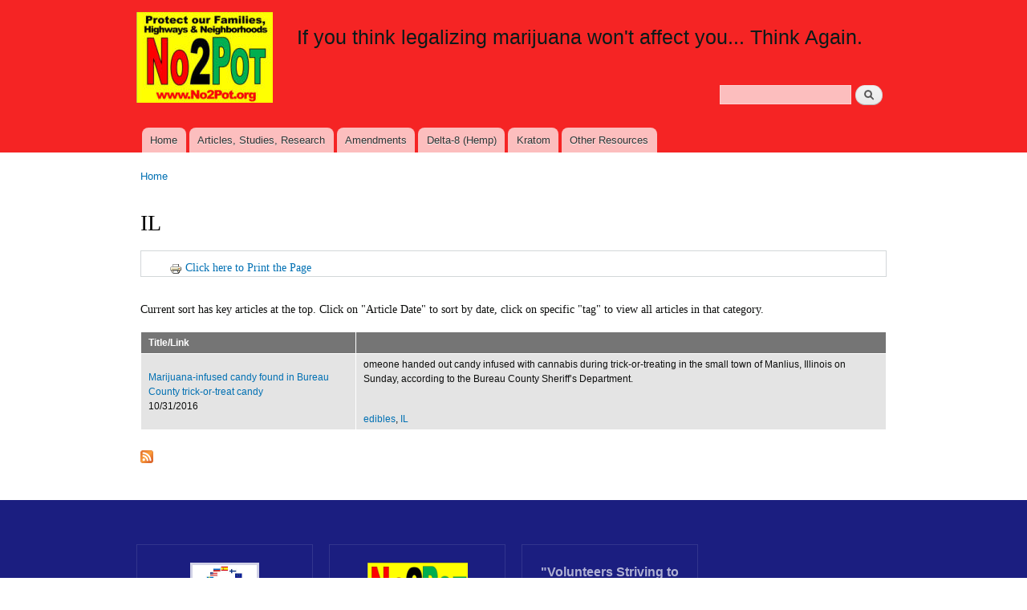

--- FILE ---
content_type: text/html; charset=utf-8
request_url: http://www.rethinkpot.org/tags/il
body_size: 12935
content:
<!DOCTYPE html PUBLIC "-//W3C//DTD XHTML+RDFa 1.0//EN"
  "http://www.w3.org/MarkUp/DTD/xhtml-rdfa-1.dtd">
<html xmlns="http://www.w3.org/1999/xhtml" xml:lang="en" version="XHTML+RDFa 1.0" dir="ltr"
  xmlns:content="http://purl.org/rss/1.0/modules/content/"
  xmlns:dc="http://purl.org/dc/terms/"
  xmlns:foaf="http://xmlns.com/foaf/0.1/"
  xmlns:og="http://ogp.me/ns#"
  xmlns:rdfs="http://www.w3.org/2000/01/rdf-schema#"
  xmlns:sioc="http://rdfs.org/sioc/ns#"
  xmlns:sioct="http://rdfs.org/sioc/types#"
  xmlns:skos="http://www.w3.org/2004/02/skos/core#"
  xmlns:xsd="http://www.w3.org/2001/XMLSchema#">

<head profile="http://www.w3.org/1999/xhtml/vocab">
  <meta http-equiv="Content-Type" content="text/html; charset=utf-8" />
<meta name="Generator" content="Drupal 7 (http://drupal.org)" />
<link rel="alternate" type="application/rss+xml" title="IL" href="http://www.rethinkpot.org/taxonomy/term/638/all/feed" />
<link rel="shortcut icon" href="http://www.rethinkpot.org/sites/default/files/no2pot2%20business%20card.jpg" type="image/jpeg" />
  <title>IL | If you think legalizing marijuana won&#039;t affect you... Think Again.</title>
  <style type="text/css" media="all">
@import url("http://www.rethinkpot.org/modules/system/system.base.css?sddh0r");
@import url("http://www.rethinkpot.org/modules/system/system.menus.css?sddh0r");
@import url("http://www.rethinkpot.org/modules/system/system.messages.css?sddh0r");
@import url("http://www.rethinkpot.org/modules/system/system.theme.css?sddh0r");
</style>
<style type="text/css" media="all">
@import url("http://www.rethinkpot.org/modules/aggregator/aggregator.css?sddh0r");
@import url("http://www.rethinkpot.org/sites/all/modules/date/date_api/date.css?sddh0r");
@import url("http://www.rethinkpot.org/sites/all/modules/date/date_popup/themes/datepicker.1.7.css?sddh0r");
@import url("http://www.rethinkpot.org/sites/all/modules/facebook_wall/css/facebook_wall.css?sddh0r");
@import url("http://www.rethinkpot.org/modules/field/theme/field.css?sddh0r");
@import url("http://www.rethinkpot.org/sites/all/modules/mollom/mollom.css?sddh0r");
@import url("http://www.rethinkpot.org/modules/node/node.css?sddh0r");
@import url("http://www.rethinkpot.org/modules/search/search.css?sddh0r");
@import url("http://www.rethinkpot.org/sites/all/modules/ubercart/uc_order/uc_order.css?sddh0r");
@import url("http://www.rethinkpot.org/sites/all/modules/ubercart/uc_product/uc_product.css?sddh0r");
@import url("http://www.rethinkpot.org/sites/all/modules/ubercart/uc_store/uc_store.css?sddh0r");
@import url("http://www.rethinkpot.org/modules/user/user.css?sddh0r");
@import url("http://www.rethinkpot.org/sites/all/modules/youtube/css/youtube.css?sddh0r");
@import url("http://www.rethinkpot.org/sites/all/modules/views/css/views.css?sddh0r");
</style>
<style type="text/css" media="all">
@import url("http://www.rethinkpot.org/sites/all/modules/ckeditor/ckeditor.css?sddh0r");
@import url("http://www.rethinkpot.org/sites/all/modules/ctools/css/ctools.css?sddh0r");
@import url("http://www.rethinkpot.org/sites/all/modules/print/print_ui/css/print_ui.theme.css?sddh0r");
</style>
<style type="text/css" media="all">
@import url("http://www.rethinkpot.org/themes/bartik/css/layout.css?sddh0r");
@import url("http://www.rethinkpot.org/themes/bartik/css/style.css?sddh0r");
@import url("http://www.rethinkpot.org/sites/default/files/color/bartik-d93aa0dc/colors.css?sddh0r");
</style>
<style type="text/css" media="print">
@import url("http://www.rethinkpot.org/themes/bartik/css/print.css?sddh0r");
</style>

<!--[if lte IE 7]>
<link type="text/css" rel="stylesheet" href="http://www.rethinkpot.org/themes/bartik/css/ie.css?sddh0r" media="all" />
<![endif]-->

<!--[if IE 6]>
<link type="text/css" rel="stylesheet" href="http://www.rethinkpot.org/themes/bartik/css/ie6.css?sddh0r" media="all" />
<![endif]-->
  <script type="text/javascript" src="http://www.rethinkpot.org/misc/jquery.js?v=1.4.4"></script>
<script type="text/javascript" src="http://www.rethinkpot.org/misc/jquery-extend-3.4.0.js?v=1.4.4"></script>
<script type="text/javascript" src="http://www.rethinkpot.org/misc/jquery-html-prefilter-3.5.0-backport.js?v=1.4.4"></script>
<script type="text/javascript" src="http://www.rethinkpot.org/misc/jquery.once.js?v=1.2"></script>
<script type="text/javascript" src="http://www.rethinkpot.org/misc/drupal.js?sddh0r"></script>
<script type="text/javascript" src="http://www.rethinkpot.org/misc/form-single-submit.js?v=7.100"></script>
<script type="text/javascript">
<!--//--><![CDATA[//><!--
jQuery.extend(Drupal.settings, {"basePath":"\/","pathPrefix":"","setHasJsCookie":0,"ajaxPageState":{"theme":"bartik","theme_token":"1Ekd9FjTND8OgsSlb9Noj-nAH5nf4yYkUqXD6fljV-o","js":{"misc\/jquery.js":1,"misc\/jquery-extend-3.4.0.js":1,"misc\/jquery-html-prefilter-3.5.0-backport.js":1,"misc\/jquery.once.js":1,"misc\/drupal.js":1,"misc\/form-single-submit.js":1},"css":{"modules\/system\/system.base.css":1,"modules\/system\/system.menus.css":1,"modules\/system\/system.messages.css":1,"modules\/system\/system.theme.css":1,"modules\/aggregator\/aggregator.css":1,"sites\/all\/modules\/date\/date_api\/date.css":1,"sites\/all\/modules\/date\/date_popup\/themes\/datepicker.1.7.css":1,"sites\/all\/modules\/facebook_wall\/css\/facebook_wall.css":1,"modules\/field\/theme\/field.css":1,"sites\/all\/modules\/mollom\/mollom.css":1,"modules\/node\/node.css":1,"modules\/search\/search.css":1,"sites\/all\/modules\/ubercart\/uc_order\/uc_order.css":1,"sites\/all\/modules\/ubercart\/uc_product\/uc_product.css":1,"sites\/all\/modules\/ubercart\/uc_store\/uc_store.css":1,"modules\/user\/user.css":1,"sites\/all\/modules\/youtube\/css\/youtube.css":1,"sites\/all\/modules\/views\/css\/views.css":1,"sites\/all\/modules\/ckeditor\/ckeditor.css":1,"sites\/all\/modules\/ctools\/css\/ctools.css":1,"sites\/all\/modules\/print\/print_ui\/css\/print_ui.theme.css":1,"themes\/bartik\/css\/layout.css":1,"themes\/bartik\/css\/style.css":1,"themes\/bartik\/css\/colors.css":1,"themes\/bartik\/css\/print.css":1,"themes\/bartik\/css\/ie.css":1,"themes\/bartik\/css\/ie6.css":1}},"urlIsAjaxTrusted":{"\/tags\/il":true}});
//--><!]]>
</script>
</head>
<body class="html not-front not-logged-in no-sidebars page-taxonomy page-taxonomy-term page-taxonomy-term- page-taxonomy-term-638 footer-columns" >
  <div id="skip-link">
    <a href="#main-content" class="element-invisible element-focusable">Skip to main content</a>
  </div>
    <div id="page-wrapper"><div id="page">

  <div id="header" class="without-secondary-menu"><div class="section clearfix">

          <a href="/" title="Home" rel="home" id="logo">
        <img src="http://www.rethinkpot.org/sites/default/files/2017%20small%20website%20logo_0.jpg" alt="Home" />
      </a>
    
          <div id="name-and-slogan">

                              <div id="site-name">
              <strong>
                <a href="/" title="Home" rel="home"><span>If you think legalizing marijuana won't affect you... Think Again.</span></a>
              </strong>
            </div>
                  
        
      </div> <!-- /#name-and-slogan -->
    
      <div class="region region-header">
    <div id="block-search-form" class="block block-search">

    
  <div class="content">
    <form action="/tags/il" method="post" id="search-block-form" accept-charset="UTF-8"><div><div class="container-inline">
      <h2 class="element-invisible">Search form</h2>
    <div class="form-item form-type-textfield form-item-search-block-form">
  <label class="element-invisible" for="edit-search-block-form--2">Search </label>
 <input title="Enter the terms you wish to search for." type="text" id="edit-search-block-form--2" name="search_block_form" value="" size="15" maxlength="128" class="form-text" />
</div>
<div class="form-actions form-wrapper" id="edit-actions"><input type="submit" id="edit-submit" name="op" value="Search" class="form-submit" /></div><input type="hidden" name="form_build_id" value="form-aIJGNO19Z_pZMJQ0Wh7MeiS1bIUaIb9h1W_AzXoZhNU" />
<input type="hidden" name="form_id" value="search_block_form" />
</div>
</div></form>  </div>
</div>
  </div>

          <div id="main-menu" class="navigation">
        <h2 class="element-invisible">Main menu</h2><ul id="main-menu-links" class="links clearfix"><li class="menu-198 first"><a href="/" title="">Home</a></li>
<li class="menu-827"><a href="/articles" title="">Articles, Studies, Research</a></li>
<li class="menu-3037"><a href="/amendments">Amendments</a></li>
<li class="menu-2954"><a href="/Delta-8">Delta-8 (Hemp)</a></li>
<li class="menu-2955"><a href="/kratom">Kratom</a></li>
<li class="menu-823 last"><a href="/other-resources">Other Resources</a></li>
</ul>      </div> <!-- /#main-menu -->
    
    
  </div></div> <!-- /.section, /#header -->

  
  
  <div id="main-wrapper" class="clearfix"><div id="main" class="clearfix">

          <div id="breadcrumb"><h2 class="element-invisible">You are here</h2><div class="breadcrumb"><a href="/">Home</a></div></div>
    
    
    <div id="content" class="column"><div class="section">
            <a id="main-content"></a>
                    <h1 class="title" id="page-title">
          IL        </h1>
                          <div class="tabs">
                  </div>
              <div class="region region-help">
    <div id="block-system-help" class="block block-system">

    
  <div class="content">
    <span class='print-syslink'><span class="print_html"><a href="http://www.rethinkpot.org/print/tags/il" title="Display a printer-friendly version of this page." class="print-page" onclick="window.open(this.href); return false" rel="nofollow"><img class="print-icon print-icon-margin" typeof="foaf:Image" src="http://www.rethinkpot.org/sites/all/modules/print/icons/print_icon.png" width="16px" height="16px" alt="Click here to Print the Page" title="Click here to Print the Page" />Click here to Print the Page</a></span></span>
  </div>
</div>
  </div>
              <div class="region region-content">
    <div id="block-system-main" class="block block-system">

    
  <div class="content">
    <div class="view view-taxonomy-term view-id-taxonomy_term view-display-id-page view-dom-id-bed19a8d820c8a830b6102b59a5954c3">
            <div class="view-header">
      <p>Current sort has key articles at the top.   Click on "Article Date" to sort by date, click on specific "tag" to view all articles in that category.</p>
    </div>
  
  
  
      <div class="view-content">
      <table  class="views-table cols-2">
         <thead>
      <tr>
                  <th  class="views-field views-field-title" scope="col">
            Title/Link          </th>
                  <th  class="views-field views-field-field-image" scope="col">
                      </th>
              </tr>
    </thead>
    <tbody>
          <tr  class="odd views-row-first views-row-last">
                  <td  class="views-field views-field-title">
            <a href="/marijuana-infused-candy-found-bureau-county-trick-or-treat-candy">Marijuana-infused candy found in Bureau County trick-or-treat candy</a><br><span class="date-display-single" property="dc:date" datatype="xsd:dateTime" content="2016-10-31T00:00:00-04:00">10/31/2016</span>          </td>
                  <td  class="views-field views-field-field-image">
            <p>omeone handed out candy infused with cannabis during trick-or-treating in the small town of Manlius, Illinois on Sunday, according to the Bureau County Sheriff’s Department.</p><br><a href="/tags/edibles" typeof="skos:Concept" property="rdfs:label skos:prefLabel" datatype="">edibles</a>, <a href="/tags/il" typeof="skos:Concept" property="rdfs:label skos:prefLabel" datatype="" class="active">IL</a>          </td>
              </tr>
      </tbody>
</table>
    </div>
  
  
  
  
  
  
</div>  </div>
</div>
  </div>
      <a href="http://www.rethinkpot.org/taxonomy/term/638/all/feed" class="feed-icon" title="Subscribe to IL"><img typeof="foaf:Image" src="http://www.rethinkpot.org/misc/feed.png" width="16" height="16" alt="Subscribe to IL" /></a>
    </div></div> <!-- /.section, /#content -->

    
  </div></div> <!-- /#main, /#main-wrapper -->

  
  <div id="footer-wrapper"><div class="section">

          <div id="footer-columns" class="clearfix">
          <div class="region region-footer-firstcolumn">
    <div id="block-block-7" class="block block-block">

    
  <div class="content">
    <p class="rtecenter"><a href="http://translate.google.com/#en/es/RethinkPot.org" target="_blank"><img alt="" src="[data-uri]" style="width: 80px; height: 50px; border-width: 3px; border-style: solid;" /></a><br />
	<span style="font-size:9px;">Select language then click on Translate</span></p>
  </div>
</div>
  </div>
                  <div class="region region-footer-thirdcolumn">
    <div id="block-block-26" class="block block-block">

    
  <div class="content">
    <p class="rtecenter"><img alt="" src="/sites/default/files/vista%20lawnsign.jpg" style="width: 125px; height: 83px;" /></p>
  </div>
</div>
  </div>
          <div class="region region-footer-fourthcolumn">
    <div id="block-block-25" class="block block-block">

    
  <div class="content">
    <p class="rtecenter"><span style="font-size:16px;"><strong>"Volunteers Striving to Keep our Communities Safe &amp; Informed."</strong></span></p>
  </div>
</div>
  </div>
      </div> <!-- /#footer-columns -->
    
          <div id="footer" class="clearfix">
          <div class="region region-footer">
    <div id="block-block-1" class="block block-block">

    
  <div class="content">
    <h2 style="font-style:italic"><strong>If you think legalizing marijuana won't affect you... Think Again.</strong></h2>
  </div>
</div>
  </div>
      </div> <!-- /#footer -->
    
  </div></div> <!-- /.section, /#footer-wrapper -->

</div></div> <!-- /#page, /#page-wrapper -->
  </body>
</html>


--- FILE ---
content_type: text/css
request_url: http://www.rethinkpot.org/sites/all/modules/facebook_wall/css/facebook_wall.css?sddh0r
body_size: 780
content:
/**
 * @file
 * Styles sheet for the facebook wall module.
 */

/* @group facebook_wall class */

.facebook_wall_outer {
  float: left;
  margin-bottom: 20px;
}

.facebook_wall {
  color: #000;
  font-family: 'lucida grande',tahoma,verdana,arial,sans-serif;
  font-size: 11px;
  line-height: 1.38;
  font-weight: normal;
  height: auto;
  float: left;
  margin-bottom: 0px;
  padding: 0px 0px 10px 20px;
  border-bottom: 1px solid lightgray;
  border-left: 1px solid lightgray;
}

.facebook_wall a {
  color: #3b5998;
  cursor: pointer;
  text-decoration: none;
}

.facebook_wall img {
  max-width: 170px;
}

.facebook_wall a:hover {
  color: #3b5998;
}

.facebook_wall .post_link {
  text-align: right;
  width: 100%;
  float: right;
  background: url('facebook-arrow.png') right 0px no-repeat;
  height: 16px;
}
.facebook_wall .post_link:hover {
  background-image: none;
}

.facebook_wall .post_link a {
  color: transparent;
}

.facebook_wall .post_link a:hover {
  color: #3b5998;
  text-decoration: none;
}


.facebook_wall .wallContent_left {
  float: left;
  width: 60px;
  margin-top: 5px;
  padding-right: 5px;
  min-height: 50px;
}

.facebook_wall .wallContent_right {
  width: 78%;
  float: left;
  padding: 0px 5px 5px 5px;
  margin-right: 5px;
  font-size: 13px;
  line-height: 1.38;
}

.facebook_wall .headline {
  color: gray;
}

.facebook_wall .caption {
  width: 100%;
  float: none;
  color: gray;
  margin-top: 5px;
  font-size: 11px;
}

.facebook_wall .userContent {
  padding: 5px 0 10px 0;
  font-size: 13px;
  line-height: 15pt;
  font-weight: normal;
}

.facebook_wall .shareLink {
  background: #f6f7f9;
  border: 1px solid #d3dae8;
  margin-bottom: 12px;
  float: left;
  width: 99%;
  padding: 5px;
}

.facebook_wall .shareLink_left {
  float: left;
  min-width: 90px;
  max-width: 170px;
}

.facebook_wall .shareLink_right {
  float: left;
  width: 53%;
  padding-left: 5px;
}

.facebook_wall .likes {
  float: left;
  width: 94%;
  background: #edeff4 url('facebook-likes.png') scroll 7px 5px no-repeat;
  padding: 5px 5px 5px 30px;
  margin: 5px 5px 2px 0;
  font-size: 11px;
}

.facebook_wall .like_comment {
  width: 70px;
  background: url('facebook-likes.png') scroll 7px 0px no-repeat;
  padding: 0px 0 0 25px;
  color: #3b5998;
}

.facebook_wall .commentView {
  float: left;
  width: 94%;
  background: #edeff4 url('facebook-comment.png') scroll 7px 5px no-repeat;
  padding: 5px 5px 5px 30px;
  margin-bottom: 2px;
  font-size: 11px;
}

.facebook_wall .comment {
  background: #edeff4;
  margin-bottom: 2px;
  padding: 5px;
  float: left;
  width: 100%;
}

.facebook_wall .comment_left {
  float: left;
  width: 45px;
  padding-right: 5px;
}

.facebook_wall .comment_right {
  float: left;
  width: 83%;
}


--- FILE ---
content_type: text/css
request_url: http://www.rethinkpot.org/sites/default/files/color/bartik-d93aa0dc/colors.css?sddh0r
body_size: 444
content:

/* ---------- Color Module Styles ----------- */

body,
body.overlay {
  color: #0d0e0d;
}
.comment .comment-arrow {
  border-color: #ffffff;
}
#page,
#main-wrapper,
#main-menu-links li a.active,
#main-menu-links li.active-trail a {
  background: #ffffff;
}
.tabs ul.primary li a.active {
  background-color: #ffffff;
}
.tabs ul.primary li.active a {
  background-color: #ffffff;
  border-bottom: 1px solid #ffffff;
}
#header {
  background-color: #f52424;
  background-image: -moz-linear-gradient(top, #f52424 0%, #f52424 100%);
  background-image: -ms-linear-gradient(top, #f52424 0%, #f52424 100%);
  background-image: -o-linear-gradient(top, #f52424 0%, #f52424 100%);
  background-image: -webkit-gradient(linear, left top, left bottom, color-stop(0, #f52424), color-stop(1, #f52424));
  background-image: -webkit-linear-gradient(top, #f52424 0%, #f52424 100%);
  background-image: linear-gradient(top, #f52424 0%, #f52424 100%);
}
a {
  color: #0070b3;
}
a:hover,
a:focus {
  color: #008ee2;
}
a:active {
  color: #22adff;
}
.sidebar .block {
  background-color: #e0e1e5;
  border-color: #1b1e80;
}
#page-wrapper,
#footer-wrapper {
  background: #1b1e80;
}
.region-header,
.region-header a,
.region-header li a.active,
#name-and-slogan,
#name-and-slogan a,
#secondary-menu-links li a {
  color: #0a1b1a;
}
